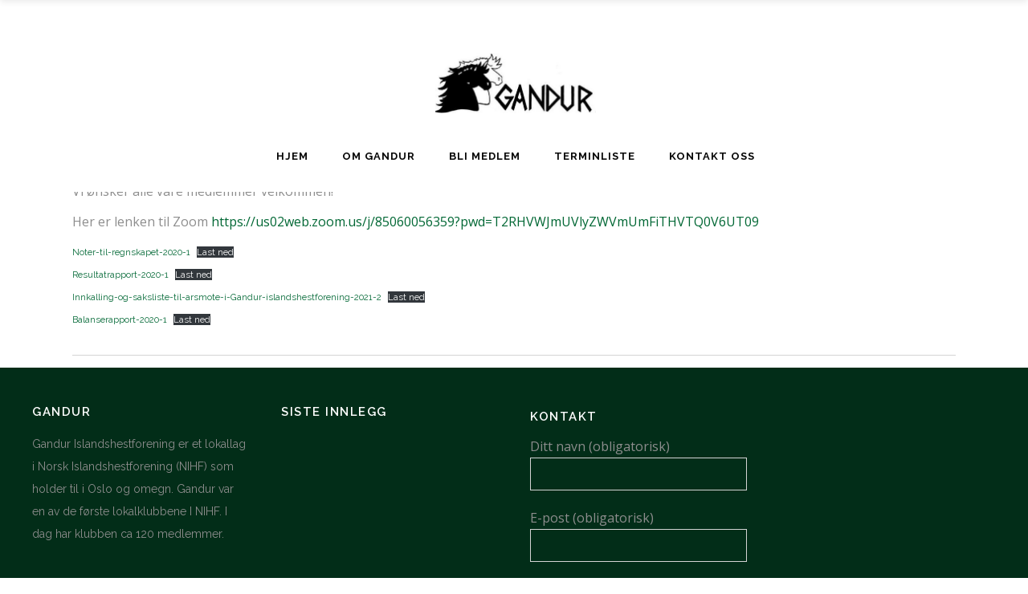

--- FILE ---
content_type: text/html; charset=UTF-8
request_url: https://www.gandur.no/2021/02/21/saksliste-arsmote-2-mars/
body_size: 12365
content:
<!DOCTYPE html>
<html lang="nb-NO">
<head>
    		<meta charset="UTF-8"/>
		<link rel="profile" href="http://gmpg.org/xfn/11"/>
					<link rel="pingback" href="https://www.gandur.no/xmlrpc.php">
						<meta name="viewport" content="width=device-width,initial-scale=1,user-scalable=no">
		<title>Saksliste Årsmøte 2.mars &#8211; Gandur Islandshestforeningen </title>
<script type="application/javascript">var edgtCoreAjaxUrl = "https://www.gandur.no/wp-admin/admin-ajax.php"</script><meta name='robots' content='max-image-preview:large' />
<link rel='dns-prefetch' href='//fonts.googleapis.com' />
<link rel="alternate" type="application/rss+xml" title="Gandur Islandshestforeningen  &raquo; strøm" href="https://www.gandur.no/feed/" />
<link rel="alternate" type="application/rss+xml" title="Gandur Islandshestforeningen  &raquo; kommentarstrøm" href="https://www.gandur.no/comments/feed/" />
<link rel="alternate" type="application/rss+xml" title="Gandur Islandshestforeningen  &raquo; Saksliste Årsmøte 2.mars kommentarstrøm" href="https://www.gandur.no/2021/02/21/saksliste-arsmote-2-mars/feed/" />
<link rel="alternate" title="oEmbed (JSON)" type="application/json+oembed" href="https://www.gandur.no/wp-json/oembed/1.0/embed?url=https%3A%2F%2Fwww.gandur.no%2F2021%2F02%2F21%2Fsaksliste-arsmote-2-mars%2F" />
<link rel="alternate" title="oEmbed (XML)" type="text/xml+oembed" href="https://www.gandur.no/wp-json/oembed/1.0/embed?url=https%3A%2F%2Fwww.gandur.no%2F2021%2F02%2F21%2Fsaksliste-arsmote-2-mars%2F&#038;format=xml" />
<style id='wp-img-auto-sizes-contain-inline-css' type='text/css'>
img:is([sizes=auto i],[sizes^="auto," i]){contain-intrinsic-size:3000px 1500px}
/*# sourceURL=wp-img-auto-sizes-contain-inline-css */
</style>
<style id='wp-emoji-styles-inline-css' type='text/css'>

	img.wp-smiley, img.emoji {
		display: inline !important;
		border: none !important;
		box-shadow: none !important;
		height: 1em !important;
		width: 1em !important;
		margin: 0 0.07em !important;
		vertical-align: -0.1em !important;
		background: none !important;
		padding: 0 !important;
	}
/*# sourceURL=wp-emoji-styles-inline-css */
</style>
<link rel='stylesheet' id='wp-block-library-css' href='https://www.gandur.no/wp-includes/css/dist/block-library/style.min.css?ver=6.9' type='text/css' media='all' />
<style id='classic-theme-styles-inline-css' type='text/css'>
/*! This file is auto-generated */
.wp-block-button__link{color:#fff;background-color:#32373c;border-radius:9999px;box-shadow:none;text-decoration:none;padding:calc(.667em + 2px) calc(1.333em + 2px);font-size:1.125em}.wp-block-file__button{background:#32373c;color:#fff;text-decoration:none}
/*# sourceURL=/wp-includes/css/classic-themes.min.css */
</style>
<style id='global-styles-inline-css' type='text/css'>
:root{--wp--preset--aspect-ratio--square: 1;--wp--preset--aspect-ratio--4-3: 4/3;--wp--preset--aspect-ratio--3-4: 3/4;--wp--preset--aspect-ratio--3-2: 3/2;--wp--preset--aspect-ratio--2-3: 2/3;--wp--preset--aspect-ratio--16-9: 16/9;--wp--preset--aspect-ratio--9-16: 9/16;--wp--preset--color--black: #000000;--wp--preset--color--cyan-bluish-gray: #abb8c3;--wp--preset--color--white: #ffffff;--wp--preset--color--pale-pink: #f78da7;--wp--preset--color--vivid-red: #cf2e2e;--wp--preset--color--luminous-vivid-orange: #ff6900;--wp--preset--color--luminous-vivid-amber: #fcb900;--wp--preset--color--light-green-cyan: #7bdcb5;--wp--preset--color--vivid-green-cyan: #00d084;--wp--preset--color--pale-cyan-blue: #8ed1fc;--wp--preset--color--vivid-cyan-blue: #0693e3;--wp--preset--color--vivid-purple: #9b51e0;--wp--preset--gradient--vivid-cyan-blue-to-vivid-purple: linear-gradient(135deg,rgb(6,147,227) 0%,rgb(155,81,224) 100%);--wp--preset--gradient--light-green-cyan-to-vivid-green-cyan: linear-gradient(135deg,rgb(122,220,180) 0%,rgb(0,208,130) 100%);--wp--preset--gradient--luminous-vivid-amber-to-luminous-vivid-orange: linear-gradient(135deg,rgb(252,185,0) 0%,rgb(255,105,0) 100%);--wp--preset--gradient--luminous-vivid-orange-to-vivid-red: linear-gradient(135deg,rgb(255,105,0) 0%,rgb(207,46,46) 100%);--wp--preset--gradient--very-light-gray-to-cyan-bluish-gray: linear-gradient(135deg,rgb(238,238,238) 0%,rgb(169,184,195) 100%);--wp--preset--gradient--cool-to-warm-spectrum: linear-gradient(135deg,rgb(74,234,220) 0%,rgb(151,120,209) 20%,rgb(207,42,186) 40%,rgb(238,44,130) 60%,rgb(251,105,98) 80%,rgb(254,248,76) 100%);--wp--preset--gradient--blush-light-purple: linear-gradient(135deg,rgb(255,206,236) 0%,rgb(152,150,240) 100%);--wp--preset--gradient--blush-bordeaux: linear-gradient(135deg,rgb(254,205,165) 0%,rgb(254,45,45) 50%,rgb(107,0,62) 100%);--wp--preset--gradient--luminous-dusk: linear-gradient(135deg,rgb(255,203,112) 0%,rgb(199,81,192) 50%,rgb(65,88,208) 100%);--wp--preset--gradient--pale-ocean: linear-gradient(135deg,rgb(255,245,203) 0%,rgb(182,227,212) 50%,rgb(51,167,181) 100%);--wp--preset--gradient--electric-grass: linear-gradient(135deg,rgb(202,248,128) 0%,rgb(113,206,126) 100%);--wp--preset--gradient--midnight: linear-gradient(135deg,rgb(2,3,129) 0%,rgb(40,116,252) 100%);--wp--preset--font-size--small: 13px;--wp--preset--font-size--medium: 20px;--wp--preset--font-size--large: 36px;--wp--preset--font-size--x-large: 42px;--wp--preset--spacing--20: 0.44rem;--wp--preset--spacing--30: 0.67rem;--wp--preset--spacing--40: 1rem;--wp--preset--spacing--50: 1.5rem;--wp--preset--spacing--60: 2.25rem;--wp--preset--spacing--70: 3.38rem;--wp--preset--spacing--80: 5.06rem;--wp--preset--shadow--natural: 6px 6px 9px rgba(0, 0, 0, 0.2);--wp--preset--shadow--deep: 12px 12px 50px rgba(0, 0, 0, 0.4);--wp--preset--shadow--sharp: 6px 6px 0px rgba(0, 0, 0, 0.2);--wp--preset--shadow--outlined: 6px 6px 0px -3px rgb(255, 255, 255), 6px 6px rgb(0, 0, 0);--wp--preset--shadow--crisp: 6px 6px 0px rgb(0, 0, 0);}:where(.is-layout-flex){gap: 0.5em;}:where(.is-layout-grid){gap: 0.5em;}body .is-layout-flex{display: flex;}.is-layout-flex{flex-wrap: wrap;align-items: center;}.is-layout-flex > :is(*, div){margin: 0;}body .is-layout-grid{display: grid;}.is-layout-grid > :is(*, div){margin: 0;}:where(.wp-block-columns.is-layout-flex){gap: 2em;}:where(.wp-block-columns.is-layout-grid){gap: 2em;}:where(.wp-block-post-template.is-layout-flex){gap: 1.25em;}:where(.wp-block-post-template.is-layout-grid){gap: 1.25em;}.has-black-color{color: var(--wp--preset--color--black) !important;}.has-cyan-bluish-gray-color{color: var(--wp--preset--color--cyan-bluish-gray) !important;}.has-white-color{color: var(--wp--preset--color--white) !important;}.has-pale-pink-color{color: var(--wp--preset--color--pale-pink) !important;}.has-vivid-red-color{color: var(--wp--preset--color--vivid-red) !important;}.has-luminous-vivid-orange-color{color: var(--wp--preset--color--luminous-vivid-orange) !important;}.has-luminous-vivid-amber-color{color: var(--wp--preset--color--luminous-vivid-amber) !important;}.has-light-green-cyan-color{color: var(--wp--preset--color--light-green-cyan) !important;}.has-vivid-green-cyan-color{color: var(--wp--preset--color--vivid-green-cyan) !important;}.has-pale-cyan-blue-color{color: var(--wp--preset--color--pale-cyan-blue) !important;}.has-vivid-cyan-blue-color{color: var(--wp--preset--color--vivid-cyan-blue) !important;}.has-vivid-purple-color{color: var(--wp--preset--color--vivid-purple) !important;}.has-black-background-color{background-color: var(--wp--preset--color--black) !important;}.has-cyan-bluish-gray-background-color{background-color: var(--wp--preset--color--cyan-bluish-gray) !important;}.has-white-background-color{background-color: var(--wp--preset--color--white) !important;}.has-pale-pink-background-color{background-color: var(--wp--preset--color--pale-pink) !important;}.has-vivid-red-background-color{background-color: var(--wp--preset--color--vivid-red) !important;}.has-luminous-vivid-orange-background-color{background-color: var(--wp--preset--color--luminous-vivid-orange) !important;}.has-luminous-vivid-amber-background-color{background-color: var(--wp--preset--color--luminous-vivid-amber) !important;}.has-light-green-cyan-background-color{background-color: var(--wp--preset--color--light-green-cyan) !important;}.has-vivid-green-cyan-background-color{background-color: var(--wp--preset--color--vivid-green-cyan) !important;}.has-pale-cyan-blue-background-color{background-color: var(--wp--preset--color--pale-cyan-blue) !important;}.has-vivid-cyan-blue-background-color{background-color: var(--wp--preset--color--vivid-cyan-blue) !important;}.has-vivid-purple-background-color{background-color: var(--wp--preset--color--vivid-purple) !important;}.has-black-border-color{border-color: var(--wp--preset--color--black) !important;}.has-cyan-bluish-gray-border-color{border-color: var(--wp--preset--color--cyan-bluish-gray) !important;}.has-white-border-color{border-color: var(--wp--preset--color--white) !important;}.has-pale-pink-border-color{border-color: var(--wp--preset--color--pale-pink) !important;}.has-vivid-red-border-color{border-color: var(--wp--preset--color--vivid-red) !important;}.has-luminous-vivid-orange-border-color{border-color: var(--wp--preset--color--luminous-vivid-orange) !important;}.has-luminous-vivid-amber-border-color{border-color: var(--wp--preset--color--luminous-vivid-amber) !important;}.has-light-green-cyan-border-color{border-color: var(--wp--preset--color--light-green-cyan) !important;}.has-vivid-green-cyan-border-color{border-color: var(--wp--preset--color--vivid-green-cyan) !important;}.has-pale-cyan-blue-border-color{border-color: var(--wp--preset--color--pale-cyan-blue) !important;}.has-vivid-cyan-blue-border-color{border-color: var(--wp--preset--color--vivid-cyan-blue) !important;}.has-vivid-purple-border-color{border-color: var(--wp--preset--color--vivid-purple) !important;}.has-vivid-cyan-blue-to-vivid-purple-gradient-background{background: var(--wp--preset--gradient--vivid-cyan-blue-to-vivid-purple) !important;}.has-light-green-cyan-to-vivid-green-cyan-gradient-background{background: var(--wp--preset--gradient--light-green-cyan-to-vivid-green-cyan) !important;}.has-luminous-vivid-amber-to-luminous-vivid-orange-gradient-background{background: var(--wp--preset--gradient--luminous-vivid-amber-to-luminous-vivid-orange) !important;}.has-luminous-vivid-orange-to-vivid-red-gradient-background{background: var(--wp--preset--gradient--luminous-vivid-orange-to-vivid-red) !important;}.has-very-light-gray-to-cyan-bluish-gray-gradient-background{background: var(--wp--preset--gradient--very-light-gray-to-cyan-bluish-gray) !important;}.has-cool-to-warm-spectrum-gradient-background{background: var(--wp--preset--gradient--cool-to-warm-spectrum) !important;}.has-blush-light-purple-gradient-background{background: var(--wp--preset--gradient--blush-light-purple) !important;}.has-blush-bordeaux-gradient-background{background: var(--wp--preset--gradient--blush-bordeaux) !important;}.has-luminous-dusk-gradient-background{background: var(--wp--preset--gradient--luminous-dusk) !important;}.has-pale-ocean-gradient-background{background: var(--wp--preset--gradient--pale-ocean) !important;}.has-electric-grass-gradient-background{background: var(--wp--preset--gradient--electric-grass) !important;}.has-midnight-gradient-background{background: var(--wp--preset--gradient--midnight) !important;}.has-small-font-size{font-size: var(--wp--preset--font-size--small) !important;}.has-medium-font-size{font-size: var(--wp--preset--font-size--medium) !important;}.has-large-font-size{font-size: var(--wp--preset--font-size--large) !important;}.has-x-large-font-size{font-size: var(--wp--preset--font-size--x-large) !important;}
:where(.wp-block-post-template.is-layout-flex){gap: 1.25em;}:where(.wp-block-post-template.is-layout-grid){gap: 1.25em;}
:where(.wp-block-term-template.is-layout-flex){gap: 1.25em;}:where(.wp-block-term-template.is-layout-grid){gap: 1.25em;}
:where(.wp-block-columns.is-layout-flex){gap: 2em;}:where(.wp-block-columns.is-layout-grid){gap: 2em;}
:root :where(.wp-block-pullquote){font-size: 1.5em;line-height: 1.6;}
/*# sourceURL=global-styles-inline-css */
</style>
<link rel='stylesheet' id='contact-form-7-css' href='https://www.gandur.no/wp-content/plugins/contact-form-7/includes/css/styles.css?ver=6.1.4' type='text/css' media='all' />
<link rel='stylesheet' id='rs-plugin-settings-css' href='https://www.gandur.no/wp-content/plugins/revslider/public/assets/css/rs6.css?ver=6.4.11' type='text/css' media='all' />
<style id='rs-plugin-settings-inline-css' type='text/css'>
#rs-demo-id {}
/*# sourceURL=rs-plugin-settings-inline-css */
</style>
<link rel='stylesheet' id='conall-edge-default-style-css' href='https://www.gandur.no/wp-content/themes/conall/style.css?ver=6.9' type='text/css' media='all' />
<link rel='stylesheet' id='conall-edge-modules-css' href='https://www.gandur.no/wp-content/themes/conall/assets/css/modules.min.css?ver=6.9' type='text/css' media='all' />
<style id='conall-edge-modules-inline-css' type='text/css'>
.home .edgtf-content {
     margin-top: 0!important;
}


.custom_flicker_class .flickr_badge_image {
    width: 75px;
    height: 75px;
}
.edgtf-single-image-hover a {
footer a {
    color: #016734!important;
}

footer a:hover {
 color: #016734!important;
}

footer h6 {
    color: #016734!important;
}

    position: relative;

}
.edgtf-single-image-hover a:after {
    content: '';
    position: absolute;
    top: 0;
    left: 0;
    width: 100%;
    height: 100%;
    opacity: 0;
    background: rgba(0,0,0,.2);
    -webkit-transition: opacity .2s ease;
    -moz-transition: opacity .2s ease;
    transition: opacity .2s ease;
}
.edgtf-single-image-hover a:hover:after{
    opacity: 1;
}

.edgtf-title.edgtf-has-responsive-background .edgtf-title-holder .edgtf-title-subtitle-holder {
    padding: 40px 0 0;
}
/*# sourceURL=conall-edge-modules-inline-css */
</style>
<link rel='stylesheet' id='conall-font_awesome-css' href='https://www.gandur.no/wp-content/themes/conall/assets/css/font-awesome/css/font-awesome.min.css?ver=6.9' type='text/css' media='all' />
<link rel='stylesheet' id='conall-font_elegant-css' href='https://www.gandur.no/wp-content/themes/conall/assets/css/elegant-icons/style.min.css?ver=6.9' type='text/css' media='all' />
<link rel='stylesheet' id='conall-linea_icons-css' href='https://www.gandur.no/wp-content/themes/conall/assets/css/linea-icons/style.css?ver=6.9' type='text/css' media='all' />
<link rel='stylesheet' id='conall-simple_line_icons-css' href='https://www.gandur.no/wp-content/themes/conall/assets/css/simple-line-icons/simple-line-icons.css?ver=6.9' type='text/css' media='all' />
<link rel='stylesheet' id='conall-pe_icon_7_stroke-css' href='https://www.gandur.no/wp-content/themes/conall/assets/css/pe-icon-7-stroke/css/pe-icon-7-stroke.css?ver=6.9' type='text/css' media='all' />
<link rel='stylesheet' id='mediaelement-css' href='https://www.gandur.no/wp-includes/js/mediaelement/mediaelementplayer-legacy.min.css?ver=4.2.17' type='text/css' media='all' />
<link rel='stylesheet' id='wp-mediaelement-css' href='https://www.gandur.no/wp-includes/js/mediaelement/wp-mediaelement.min.css?ver=6.9' type='text/css' media='all' />
<link rel='stylesheet' id='conall-edge-modules-responsive-css' href='https://www.gandur.no/wp-content/themes/conall/assets/css/modules-responsive.min.css?ver=6.9' type='text/css' media='all' />
<link rel='stylesheet' id='conall-edge-style-dynamic-responsive-css' href='https://www.gandur.no/wp-content/themes/conall/assets/css/style_dynamic_responsive.css?ver=1708612602' type='text/css' media='all' />
<link rel='stylesheet' id='conall-edge-style-dynamic-css' href='https://www.gandur.no/wp-content/themes/conall/assets/css/style_dynamic.css?ver=1708612602' type='text/css' media='all' />
<link rel='stylesheet' id='conall-edge-google-fonts-css' href='https://fonts.googleapis.com/css?family=Raleway%3A300%2C400%2C500%2C600%2C700%2C800%7COpen+Sans%3A300%2C400%2C500%2C600%2C700%2C800&#038;subset=latin-ext&#038;ver=1.0.0' type='text/css' media='all' />
<script type="text/javascript" src="https://www.gandur.no/wp-includes/js/jquery/jquery.min.js?ver=3.7.1" id="jquery-core-js"></script>
<script type="text/javascript" src="https://www.gandur.no/wp-includes/js/jquery/jquery-migrate.min.js?ver=3.4.1" id="jquery-migrate-js"></script>
<script type="text/javascript" src="https://www.gandur.no/wp-content/plugins/revslider/public/assets/js/rbtools.min.js?ver=6.4.8" id="tp-tools-js"></script>
<script type="text/javascript" src="https://www.gandur.no/wp-content/plugins/revslider/public/assets/js/rs6.min.js?ver=6.4.11" id="revmin-js"></script>
<link rel="https://api.w.org/" href="https://www.gandur.no/wp-json/" /><link rel="alternate" title="JSON" type="application/json" href="https://www.gandur.no/wp-json/wp/v2/posts/5628" /><link rel="EditURI" type="application/rsd+xml" title="RSD" href="https://www.gandur.no/xmlrpc.php?rsd" />
<meta name="generator" content="WordPress 6.9" />
<link rel="canonical" href="https://www.gandur.no/2021/02/21/saksliste-arsmote-2-mars/" />
<link rel='shortlink' href='https://www.gandur.no/?p=5628' />
<meta name="generator" content="Elementor 3.33.3; features: additional_custom_breakpoints; settings: css_print_method-external, google_font-enabled, font_display-swap">
<style type="text/css">.recentcomments a{display:inline !important;padding:0 !important;margin:0 !important;}</style>			<style>
				.e-con.e-parent:nth-of-type(n+4):not(.e-lazyloaded):not(.e-no-lazyload),
				.e-con.e-parent:nth-of-type(n+4):not(.e-lazyloaded):not(.e-no-lazyload) * {
					background-image: none !important;
				}
				@media screen and (max-height: 1024px) {
					.e-con.e-parent:nth-of-type(n+3):not(.e-lazyloaded):not(.e-no-lazyload),
					.e-con.e-parent:nth-of-type(n+3):not(.e-lazyloaded):not(.e-no-lazyload) * {
						background-image: none !important;
					}
				}
				@media screen and (max-height: 640px) {
					.e-con.e-parent:nth-of-type(n+2):not(.e-lazyloaded):not(.e-no-lazyload),
					.e-con.e-parent:nth-of-type(n+2):not(.e-lazyloaded):not(.e-no-lazyload) * {
						background-image: none !important;
					}
				}
			</style>
			<meta name="generator" content="Powered by WPBakery Page Builder - drag and drop page builder for WordPress."/>
<meta name="generator" content="Powered by Slider Revolution 6.4.11 - responsive, Mobile-Friendly Slider Plugin for WordPress with comfortable drag and drop interface." />
<script type="text/javascript">function setREVStartSize(e){
			//window.requestAnimationFrame(function() {				 
				window.RSIW = window.RSIW===undefined ? window.innerWidth : window.RSIW;	
				window.RSIH = window.RSIH===undefined ? window.innerHeight : window.RSIH;	
				try {								
					var pw = document.getElementById(e.c).parentNode.offsetWidth,
						newh;
					pw = pw===0 || isNaN(pw) ? window.RSIW : pw;
					e.tabw = e.tabw===undefined ? 0 : parseInt(e.tabw);
					e.thumbw = e.thumbw===undefined ? 0 : parseInt(e.thumbw);
					e.tabh = e.tabh===undefined ? 0 : parseInt(e.tabh);
					e.thumbh = e.thumbh===undefined ? 0 : parseInt(e.thumbh);
					e.tabhide = e.tabhide===undefined ? 0 : parseInt(e.tabhide);
					e.thumbhide = e.thumbhide===undefined ? 0 : parseInt(e.thumbhide);
					e.mh = e.mh===undefined || e.mh=="" || e.mh==="auto" ? 0 : parseInt(e.mh,0);		
					if(e.layout==="fullscreen" || e.l==="fullscreen") 						
						newh = Math.max(e.mh,window.RSIH);					
					else{					
						e.gw = Array.isArray(e.gw) ? e.gw : [e.gw];
						for (var i in e.rl) if (e.gw[i]===undefined || e.gw[i]===0) e.gw[i] = e.gw[i-1];					
						e.gh = e.el===undefined || e.el==="" || (Array.isArray(e.el) && e.el.length==0)? e.gh : e.el;
						e.gh = Array.isArray(e.gh) ? e.gh : [e.gh];
						for (var i in e.rl) if (e.gh[i]===undefined || e.gh[i]===0) e.gh[i] = e.gh[i-1];
											
						var nl = new Array(e.rl.length),
							ix = 0,						
							sl;					
						e.tabw = e.tabhide>=pw ? 0 : e.tabw;
						e.thumbw = e.thumbhide>=pw ? 0 : e.thumbw;
						e.tabh = e.tabhide>=pw ? 0 : e.tabh;
						e.thumbh = e.thumbhide>=pw ? 0 : e.thumbh;					
						for (var i in e.rl) nl[i] = e.rl[i]<window.RSIW ? 0 : e.rl[i];
						sl = nl[0];									
						for (var i in nl) if (sl>nl[i] && nl[i]>0) { sl = nl[i]; ix=i;}															
						var m = pw>(e.gw[ix]+e.tabw+e.thumbw) ? 1 : (pw-(e.tabw+e.thumbw)) / (e.gw[ix]);					
						newh =  (e.gh[ix] * m) + (e.tabh + e.thumbh);
					}				
					if(window.rs_init_css===undefined) window.rs_init_css = document.head.appendChild(document.createElement("style"));					
					document.getElementById(e.c).height = newh+"px";
					window.rs_init_css.innerHTML += "#"+e.c+"_wrapper { height: "+newh+"px }";				
				} catch(e){
					console.log("Failure at Presize of Slider:" + e)
				}					   
			//});
		  };</script>
<noscript><style> .wpb_animate_when_almost_visible { opacity: 1; }</style></noscript></head>
<body class="wp-singular post-template-default single single-post postid-5628 single-format-standard wp-theme-conall edgt-core-1.3 conall-ver-2.3 edgtf-smooth-scroll  edgtf-blog-installed edgtf-header-classic edgtf-sticky-header-on-scroll-down-up edgtf-default-mobile-header edgtf-sticky-up-mobile-header edgtf-dropdown-default edgtf-sticky-has-shadow wpb-js-composer js-comp-ver-6.6.0 vc_responsive elementor-default elementor-kit-5775" itemscope itemtype="http://schema.org/WebPage">

<div class="edgtf-wrapper">
    <div class="edgtf-wrapper-inner">
        
<header class="edgtf-page-header" style=";">
    <div class="edgtf-logo-area">
        <div class="edgtf-vertical-align-containers">
             
                <div class="edgtf-position-center">
                    <div class="edgtf-position-center-inner">
                        
<div class="edgtf-logo-wrapper">
    <a href="https://www.gandur.no/" style="height: 75px;">
        <img class="edgtf-normal-logo" src="http://www.gandur.no/wp-content/uploads/2016/05/Gandur-logo_http.jpg" alt="logo"/>
        <img class="edgtf-dark-logo" src="http://www.gandur.no/wp-content/uploads/2016/05/Gandur-logo_http.jpg" alt="dark logoo"/>        <img class="edgtf-light-logo" src="http://www.gandur.no/wp-content/uploads/2016/05/Gandur-logo_http.jpg" alt="light logo"/>    </a>
</div>

                    </div>
                </div>
               
        </div>
    </div>
        <div class="edgtf-menu-area">
		        <div class="edgtf-vertical-align-containers">
            <div class="edgtf-position-center">
                <div class="edgtf-position-center-inner">
                    
<nav class="edgtf-main-menu edgtf-drop-down edgtf-default-nav">
    <ul id="menu-main-menu" class="clearfix"><li id="nav-menu-item-2940" class="menu-item menu-item-type-custom menu-item-object-custom menu-item-home  narrow"><a href="http://www.gandur.no/" class=""><span class="item_outer"><span class="item_text">HJEM</span></span></a></li>
<li id="nav-menu-item-4091" class="menu-item menu-item-type-custom menu-item-object-custom  narrow"><a href="http://www.gandur.no/om_gandur" class=""><span class="item_outer"><span class="item_text">OM GANDUR</span></span></a></li>
<li id="nav-menu-item-4736" class="menu-item menu-item-type-post_type menu-item-object-page  narrow"><a href="https://www.gandur.no/bli_medlem/" class=""><span class="item_outer"><span class="item_text">BLI MEDLEM</span></span></a></li>
<li id="nav-menu-item-4769" class="menu-item menu-item-type-custom menu-item-object-custom  narrow"><a href="http://www.sporti.dk/club.php?id=93" class=""><span class="item_outer"><span class="item_text">TERMINLISTE</span></span></a></li>
<li id="nav-menu-item-3796" class="menu-item menu-item-type-custom menu-item-object-custom  narrow"><a href="http://www.gandur.no/kontakt" class=""><span class="item_outer"><span class="item_text">KONTAKT OSS</span></span></a></li>
</ul></nav>

                </div>
            </div>
        </div>
    </div>
        
<div class="edgtf-sticky-header">
        <div class="edgtf-sticky-holder">
                <div class=" edgtf-vertical-align-containers">
                <div class="edgtf-position-left">
                    <div class="edgtf-position-left-inner">
                        
<div class="edgtf-logo-wrapper">
    <a href="https://www.gandur.no/" style="height: 28px;">
        <img class="edgtf-normal-logo" src="http://www.gandur.no/wp-content/uploads/2016/05/Gandur-logo_150.jpg" alt="logo"/>
        <img class="edgtf-dark-logo" src="http://www.gandur.no/wp-content/uploads/2016/05/Gandur-logo_http.jpg" alt="dark logoo"/>        <img class="edgtf-light-logo" src="http://www.gandur.no/wp-content/uploads/2016/05/Gandur-logo_http.jpg" alt="light logo"/>    </a>
</div>

                    </div>
                </div>
                <div class="edgtf-position-center">
                    <div class="edgtf-position-center-inner">
                        
<nav class="edgtf-main-menu edgtf-drop-down edgtf-sticky-nav">
    <ul id="menu-main-menu-1" class="clearfix"><li id="sticky-nav-menu-item-2940" class="menu-item menu-item-type-custom menu-item-object-custom menu-item-home  narrow"><a href="http://www.gandur.no/" class=""><span class="item_outer"><span class="item_text">HJEM</span><span class="plus"></span></span></a></li>
<li id="sticky-nav-menu-item-4091" class="menu-item menu-item-type-custom menu-item-object-custom  narrow"><a href="http://www.gandur.no/om_gandur" class=""><span class="item_outer"><span class="item_text">OM GANDUR</span><span class="plus"></span></span></a></li>
<li id="sticky-nav-menu-item-4736" class="menu-item menu-item-type-post_type menu-item-object-page  narrow"><a href="https://www.gandur.no/bli_medlem/" class=""><span class="item_outer"><span class="item_text">BLI MEDLEM</span><span class="plus"></span></span></a></li>
<li id="sticky-nav-menu-item-4769" class="menu-item menu-item-type-custom menu-item-object-custom  narrow"><a href="http://www.sporti.dk/club.php?id=93" class=""><span class="item_outer"><span class="item_text">TERMINLISTE</span><span class="plus"></span></span></a></li>
<li id="sticky-nav-menu-item-3796" class="menu-item menu-item-type-custom menu-item-object-custom  narrow"><a href="http://www.gandur.no/kontakt" class=""><span class="item_outer"><span class="item_text">KONTAKT OSS</span><span class="plus"></span></span></a></li>
</ul></nav>

                    </div>
                </div>
                <div class="edgtf-position-right">
                    <div class="edgtf-position-right-inner">
                                            </div>
                </div>
            </div>
                </div>
</div>

</header>


<header class="edgtf-mobile-header">
    <div class="edgtf-mobile-header-inner">
                <div class="edgtf-mobile-header-holder">
            <div class="edgtf-grid">
                <div class="edgtf-vertical-align-containers">
                                            <div class="edgtf-mobile-menu-opener">
                            <a href="javascript:void(0)">
                    <span class="edgtf-mobile-opener-icon-holder">
                        <span aria-hidden="true" class="edgtf-icon-font-elegant icon_menu " ></span>                    </span>
                            </a>
                        </div>
                                                                <div class="edgtf-position-center">
                            <div class="edgtf-position-center-inner">
                                
<div class="edgtf-mobile-logo-wrapper">
    <a href="https://www.gandur.no/" style="height: 28px">
        <img src="http://www.gandur.no/wp-content/uploads/2016/05/Gandur-logo_150.jpg" alt="mobile logo"/>
    </a>
</div>

                            </div>
                        </div>
                                        <div class="edgtf-position-right">
                        <div class="edgtf-position-right-inner">
                                                    </div>
                    </div>
                </div> <!-- close .edgtf-vertical-align-containers -->
            </div>
        </div>
        
<nav class="edgtf-mobile-nav">
    <div class="edgtf-grid">
        <ul id="menu-mobile-menu" class=""><li id="mobile-menu-item-4779" class="menu-item menu-item-type-custom menu-item-object-custom menu-item-home "><a href="http://www.gandur.no" class=""><span>HJEM</span></a></li>
<li id="mobile-menu-item-4778" class="menu-item menu-item-type-custom menu-item-object-custom "><a href="http://www.gandur.no/om_gandur" class=""><span>OM GANDUR</span></a></li>
<li id="mobile-menu-item-4776" class="menu-item menu-item-type-post_type menu-item-object-page "><a href="https://www.gandur.no/bli_medlem/" class=""><span>BLI MEDLEM</span></a></li>
<li id="mobile-menu-item-4780" class="menu-item menu-item-type-custom menu-item-object-custom "><a href="http://www.sporti.dk/club.php?id=93" class=""><span>TERMINLISTE</span></a></li>
<li id="mobile-menu-item-4781" class="menu-item menu-item-type-custom menu-item-object-custom "><a href="http://www.gandur.no/kontakt" class=""><span>KONTAKT</span></a></li>
</ul>    </div>
</nav>

    </div>
</header> <!-- close .edgtf-mobile-header -->


                    <a id='edgtf-back-to-top'  href='#'>
                <span class="edgtf-icon-stack">
                     <i class="edgtf-icon-font-awesome fa fa-angle-up " ></i>                </span>
            </a>
                
        <div class="edgtf-content" style="margin-top: -234px">
            <div class="edgtf-content-inner">	<div class="edgtf-container">
				<div class="edgtf-container-inner">
				<div class="edgtf-blog-holder edgtf-blog-single">
		<article id="post-5628" class="post-5628 post type-post status-publish format-standard hentry category-ukategorisert">
	<div class="edgtf-post-content">
				<div class="edgtf-post-text">
			<h2 itemprop="name" class="entry-title edgtf-post-title">
	Saksliste Årsmøte 2.mars</h2>			<div class="edgtf-post-info">
				<div itemprop="dateCreated" class="edgtf-post-info-date entry-date updated"><a itemprop="url" href="https://www.gandur.no/2021/02/">21. februar 2021</a><meta itemprop="interactionCount" content="UserComments: 0"/></div>			</div>
			
<p>Gandur innkaller til digitalt Årsmøte på Zoom 2.mars kl.19.00.</p>



<p>Innkalling har tidligere blitt sendt ut på fellesmail til alle klubbens medlemmer. Her er dokumenter for årsmøte. </p>



<p>Vi ønsker alle våre medlemmer velkommen!</p>



<p>Her er lenken til Zoom <a href="https://us02web.zoom.us/j/85060056359?pwd=T2RHVWJmUVlyZWVmUmFiTHVTQ0V6UT09">https://us02web.zoom.us/j/85060056359?pwd=T2RHVWJmUVlyZWVmUmFiTHVTQ0V6UT09</a></p>



<p></p>



<div class="wp-block-file"><a href="http://www.gandur.no/wp-content/uploads/2021/02/Noter-til-regnskapet-2020-1.pdf">Noter-til-regnskapet-2020-1</a><a href="http://www.gandur.no/wp-content/uploads/2021/02/Noter-til-regnskapet-2020-1.pdf" class="wp-block-file__button" download>Last ned</a></div>



<div class="wp-block-file"><a href="http://www.gandur.no/wp-content/uploads/2021/02/Resultatrapport-2020-1.pdf">Resultatrapport-2020-1</a><a href="http://www.gandur.no/wp-content/uploads/2021/02/Resultatrapport-2020-1.pdf" class="wp-block-file__button" download>Last ned</a></div>



<div class="wp-block-file"><a href="http://www.gandur.no/wp-content/uploads/2021/02/Innkalling-og-saksliste-til-arsmote-i-Gandur-islandshestforening-2021-2.pdf">Innkalling-og-saksliste-til-arsmote-i-Gandur-islandshestforening-2021-2</a><a href="http://www.gandur.no/wp-content/uploads/2021/02/Innkalling-og-saksliste-til-arsmote-i-Gandur-islandshestforening-2021-2.pdf" class="wp-block-file__button" download>Last ned</a></div>



<div class="wp-block-file"><a href="http://www.gandur.no/wp-content/uploads/2021/02/Balanserapport-2020-1.pdf">Balanserapport-2020-1</a><a href="http://www.gandur.no/wp-content/uploads/2021/02/Balanserapport-2020-1.pdf" class="wp-block-file__button" download>Last ned</a></div>
		</div>
	</div>
	</article>	</div>
		</div>
			</div>
</div> <!-- close div.content_inner -->
</div>  <!-- close div.content -->

<footer >
	<div class="edgtf-footer-inner clearfix">
		<div class="edgtf-footer-top-holder">
	<div class="edgtf-footer-top edgtf-footer-top-full edgtf-footer-top-alignment-left">
		<div class="edgtf-four-columns clearfix">
	<div class="edgtf-four-columns-inner">
		<div class="edgtf-column">
			<div class="edgtf-column-inner">
				<div id="text-3" class="widget edgtf-footer-column-1 widget_text">			<div class="textwidget"><h5>GANDUR</h5>

<div class="vc_empty_space"   style="height: 5px"><span class="vc_empty_space_inner"></span></div>

Gandur Islandshestforening er et lokallag i Norsk Islandshestforening (NIHF) som holder til i Oslo og omegn. Gandur var en av de første lokalklubbene I NIHF. I dag har klubben ca 120 medlemmer.</div>
		</div>			</div>
		</div>
		<div class="edgtf-column">
			<div class="edgtf-column-inner">
				<div id="text-5" class="widget edgtf-footer-column-2 widget_text"><h5 class="edgtf-footer-widget-title">SISTE INNLEGG</h5>			<div class="textwidget"></div>
		</div>			</div>
		</div>
		<div class="edgtf-column">
			<div class="edgtf-column-inner">
							</div>
		</div>
		<div class="edgtf-column">
			<div class="edgtf-column-inner">
				<div id="text-2" class="widget edgtf-footer-column-4 widget_text">			<div class="textwidget"><div class="vc_empty_space"   style="height: 6px"><span class="vc_empty_space_inner"></span></div>

<h5>KONTAKT</h5>

<div class="vc_empty_space"   style="height: 2px"><span class="vc_empty_space_inner"></span></div>


<div class="wpcf7 no-js" id="wpcf7-f4716-o1" lang="nb-NO" dir="ltr" data-wpcf7-id="4716">
<div class="screen-reader-response"><p role="status" aria-live="polite" aria-atomic="true"></p> <ul></ul></div>
<form action="/2021/02/21/saksliste-arsmote-2-mars/#wpcf7-f4716-o1" method="post" class="wpcf7-form init" aria-label="Kontaktskjema" novalidate="novalidate" data-status="init">
<fieldset class="hidden-fields-container"><input type="hidden" name="_wpcf7" value="4716" /><input type="hidden" name="_wpcf7_version" value="6.1.4" /><input type="hidden" name="_wpcf7_locale" value="nb_NO" /><input type="hidden" name="_wpcf7_unit_tag" value="wpcf7-f4716-o1" /><input type="hidden" name="_wpcf7_container_post" value="0" /><input type="hidden" name="_wpcf7_posted_data_hash" value="" />
</fieldset>
<p>Ditt navn (obligatorisk)
</p>
<p><span class="wpcf7-form-control-wrap" data-name="your-name"><input size="40" maxlength="400" class="wpcf7-form-control wpcf7-text wpcf7-validates-as-required" aria-required="true" aria-invalid="false" value="" type="text" name="your-name" /></span>
</p>
<p>E-post (obligatorisk)
</p>
<p><span class="wpcf7-form-control-wrap" data-name="your-email"><input size="40" maxlength="400" class="wpcf7-form-control wpcf7-email wpcf7-validates-as-required wpcf7-text wpcf7-validates-as-email" aria-required="true" aria-invalid="false" value="" type="email" name="your-email" /></span>
</p>
<p>Emne
</p>
<p><span class="wpcf7-form-control-wrap" data-name="your-subject"><input size="40" maxlength="400" class="wpcf7-form-control wpcf7-text" aria-invalid="false" value="" type="text" name="your-subject" /></span>
</p>
<p>Melding
</p>
<p><span class="wpcf7-form-control-wrap" data-name="your-message"><textarea cols="40" rows="10" maxlength="2000" class="wpcf7-form-control wpcf7-textarea" aria-invalid="false" name="your-message"></textarea></span>
</p>
<p><input class="wpcf7-form-control wpcf7-submit has-spinner" type="submit" value="Send" />
</p><div class="wpcf7-response-output" aria-hidden="true"></div>
</form>
</div>
</div>
		</div>			</div>
		</div>
	</div>
</div>	</div>
</div><div class="edgtf-footer-bottom-holder">
	<div class="edgtf-footer-bottom-holder-inner">
		<div class="edgtf-two-columns-50-50 clearfix">
	<div class="edgtf-two-columns-50-50-inner">
		<div class="edgtf-column">
			<div class="edgtf-column-inner">
				<div id="text-6" class="widget edgtf-footer-bottom-left widget_text">			<div class="textwidget">© Copyright 2016  Edge-Themes</div>
		</div>			</div>
		</div>
		<div class="edgtf-column">
			<div class="edgtf-column-inner">
							</div>
		</div>
	</div>
</div>	</div>
</div>	</div>
</footer>

</div> <!-- close div.edgtf-wrapper-inner  -->
</div> <!-- close div.edgtf-wrapper -->
<script type="speculationrules">
{"prefetch":[{"source":"document","where":{"and":[{"href_matches":"/*"},{"not":{"href_matches":["/wp-*.php","/wp-admin/*","/wp-content/uploads/*","/wp-content/*","/wp-content/plugins/*","/wp-content/themes/conall/*","/*\\?(.+)"]}},{"not":{"selector_matches":"a[rel~=\"nofollow\"]"}},{"not":{"selector_matches":".no-prefetch, .no-prefetch a"}}]},"eagerness":"conservative"}]}
</script>
			<script>
				const lazyloadRunObserver = () => {
					const lazyloadBackgrounds = document.querySelectorAll( `.e-con.e-parent:not(.e-lazyloaded)` );
					const lazyloadBackgroundObserver = new IntersectionObserver( ( entries ) => {
						entries.forEach( ( entry ) => {
							if ( entry.isIntersecting ) {
								let lazyloadBackground = entry.target;
								if( lazyloadBackground ) {
									lazyloadBackground.classList.add( 'e-lazyloaded' );
								}
								lazyloadBackgroundObserver.unobserve( entry.target );
							}
						});
					}, { rootMargin: '200px 0px 200px 0px' } );
					lazyloadBackgrounds.forEach( ( lazyloadBackground ) => {
						lazyloadBackgroundObserver.observe( lazyloadBackground );
					} );
				};
				const events = [
					'DOMContentLoaded',
					'elementor/lazyload/observe',
				];
				events.forEach( ( event ) => {
					document.addEventListener( event, lazyloadRunObserver );
				} );
			</script>
			<link rel='stylesheet' id='js_composer_front-css' href='https://www.gandur.no/wp-content/plugins/js_composer/assets/css/js_composer.min.css?ver=6.6.0' type='text/css' media='all' />
<script type="text/javascript" src="https://www.gandur.no/wp-includes/js/dist/hooks.min.js?ver=dd5603f07f9220ed27f1" id="wp-hooks-js"></script>
<script type="text/javascript" src="https://www.gandur.no/wp-includes/js/dist/i18n.min.js?ver=c26c3dc7bed366793375" id="wp-i18n-js"></script>
<script type="text/javascript" id="wp-i18n-js-after">
/* <![CDATA[ */
wp.i18n.setLocaleData( { 'text direction\u0004ltr': [ 'ltr' ] } );
//# sourceURL=wp-i18n-js-after
/* ]]> */
</script>
<script type="text/javascript" src="https://www.gandur.no/wp-content/plugins/contact-form-7/includes/swv/js/index.js?ver=6.1.4" id="swv-js"></script>
<script type="text/javascript" id="contact-form-7-js-translations">
/* <![CDATA[ */
( function( domain, translations ) {
	var localeData = translations.locale_data[ domain ] || translations.locale_data.messages;
	localeData[""].domain = domain;
	wp.i18n.setLocaleData( localeData, domain );
} )( "contact-form-7", {"translation-revision-date":"2025-12-02 21:44:12+0000","generator":"GlotPress\/4.0.3","domain":"messages","locale_data":{"messages":{"":{"domain":"messages","plural-forms":"nplurals=2; plural=n != 1;","lang":"nb_NO"},"This contact form is placed in the wrong place.":["Dette kontaktskjemaet er plassert feil."],"Error:":["Feil:"]}},"comment":{"reference":"includes\/js\/index.js"}} );
//# sourceURL=contact-form-7-js-translations
/* ]]> */
</script>
<script type="text/javascript" id="contact-form-7-js-before">
/* <![CDATA[ */
var wpcf7 = {
    "api": {
        "root": "https:\/\/www.gandur.no\/wp-json\/",
        "namespace": "contact-form-7\/v1"
    }
};
//# sourceURL=contact-form-7-js-before
/* ]]> */
</script>
<script type="text/javascript" src="https://www.gandur.no/wp-content/plugins/contact-form-7/includes/js/index.js?ver=6.1.4" id="contact-form-7-js"></script>
<script type="text/javascript" src="https://www.gandur.no/wp-includes/js/jquery/ui/core.min.js?ver=1.13.3" id="jquery-ui-core-js"></script>
<script type="text/javascript" src="https://www.gandur.no/wp-includes/js/jquery/ui/tabs.min.js?ver=1.13.3" id="jquery-ui-tabs-js"></script>
<script type="text/javascript" src="https://www.gandur.no/wp-includes/js/jquery/ui/accordion.min.js?ver=1.13.3" id="jquery-ui-accordion-js"></script>
<script type="text/javascript" id="mediaelement-core-js-before">
/* <![CDATA[ */
var mejsL10n = {"language":"nb","strings":{"mejs.download-file":"Last ned fil","mejs.install-flash":"Du bruker en nettleser som ikke har Flash Player sl\u00e5tt p\u00e5 eller installert. Sl\u00e5 p\u00e5 Flash Player-utvidelsen din eller last ned nyeste versjon fra https://get.adobe.com/flashplayer/","mejs.fullscreen":"Fullskjerm","mejs.play":"Spill av","mejs.pause":"Pause","mejs.time-slider":"Tidsskyver","mejs.time-help-text":"Bruk venstre- og h\u00f8yre-piltastene for \u00e5 hoppe ett sekund, opp- og ned-piltastene for \u00e5 hoppe ti sekunder.","mejs.live-broadcast":"Direktesending","mejs.volume-help-text":"Bruk opp- og ned-piltastene for \u00e5 \u00f8ke eller redusere lyden.","mejs.unmute":"Opphev demp","mejs.mute":"Stille","mejs.volume-slider":"Volumkontroll","mejs.video-player":"Videoavspiller","mejs.audio-player":"Lydavspiller","mejs.captions-subtitles":"Bildetekster/undertekster","mejs.captions-chapters":"Kapitler","mejs.none":"Ingen","mejs.afrikaans":"Afrikaans","mejs.albanian":"Albansk","mejs.arabic":"Arabisk","mejs.belarusian":"hviterussisk","mejs.bulgarian":"Bulgarsk","mejs.catalan":"Katalansk","mejs.chinese":"Kinesisk","mejs.chinese-simplified":"Kinesisk (forenklet)","mejs.chinese-traditional":"Kinesisk (tradisjonell)","mejs.croatian":"Kroatisk","mejs.czech":"tsjekkisk","mejs.danish":"dansk","mejs.dutch":"nederlandsk","mejs.english":"engelsk","mejs.estonian":"estisk","mejs.filipino":"filippinsk","mejs.finnish":"finsk","mejs.french":"fransk","mejs.galician":"Galisisk","mejs.german":"tysk","mejs.greek":"gresk","mejs.haitian-creole":"Haitisk kreol","mejs.hebrew":"hebraisk","mejs.hindi":"hindi","mejs.hungarian":"ungarsk","mejs.icelandic":"islandsk","mejs.indonesian":"indonesisk","mejs.irish":"irsk","mejs.italian":"italiensk","mejs.japanese":"japansk","mejs.korean":"koreansk","mejs.latvian":"latvisk","mejs.lithuanian":"litauisk","mejs.macedonian":"makedonsk","mejs.malay":"malayisk","mejs.maltese":"maltesisk","mejs.norwegian":"norsk","mejs.persian":"persisk","mejs.polish":"polsk","mejs.portuguese":"portugisisk","mejs.romanian":"romansk","mejs.russian":"russisk","mejs.serbian":"serbisk","mejs.slovak":"slovakisk","mejs.slovenian":"slovensk","mejs.spanish":"spansk","mejs.swahili":"swahili","mejs.swedish":"svensk","mejs.tagalog":"tagalog","mejs.thai":"thailandsk","mejs.turkish":"tyrkisk","mejs.ukrainian":"ukrainsk","mejs.vietnamese":"vietnamesisk","mejs.welsh":"walisisk","mejs.yiddish":"jiddisk"}};
//# sourceURL=mediaelement-core-js-before
/* ]]> */
</script>
<script type="text/javascript" src="https://www.gandur.no/wp-includes/js/mediaelement/mediaelement-and-player.min.js?ver=4.2.17" id="mediaelement-core-js"></script>
<script type="text/javascript" src="https://www.gandur.no/wp-includes/js/mediaelement/mediaelement-migrate.min.js?ver=6.9" id="mediaelement-migrate-js"></script>
<script type="text/javascript" id="mediaelement-js-extra">
/* <![CDATA[ */
var _wpmejsSettings = {"pluginPath":"/wp-includes/js/mediaelement/","classPrefix":"mejs-","stretching":"responsive","audioShortcodeLibrary":"mediaelement","videoShortcodeLibrary":"mediaelement"};
//# sourceURL=mediaelement-js-extra
/* ]]> */
</script>
<script type="text/javascript" src="https://www.gandur.no/wp-includes/js/mediaelement/wp-mediaelement.min.js?ver=6.9" id="wp-mediaelement-js"></script>
<script type="text/javascript" src="https://www.gandur.no/wp-content/themes/conall/assets/js/plugins/jquery.appear.js?ver=6.9" id="appear-js"></script>
<script type="text/javascript" src="https://www.gandur.no/wp-content/themes/conall/assets/js/plugins/modernizr.js?ver=6.9" id="modernizr-js"></script>
<script type="text/javascript" src="https://www.gandur.no/wp-includes/js/hoverIntent.min.js?ver=1.10.2" id="hoverIntent-js"></script>
<script type="text/javascript" src="https://www.gandur.no/wp-content/themes/conall/assets/js/plugins/jquery.plugin.js?ver=6.9" id="jquery-plugin-js"></script>
<script type="text/javascript" src="https://www.gandur.no/wp-content/themes/conall/assets/js/plugins/jquery.countdown.min.js?ver=6.9" id="countdown-js"></script>
<script type="text/javascript" src="https://www.gandur.no/wp-content/themes/conall/assets/js/plugins/owl.carousel.min.js?ver=6.9" id="owl-carousel-js"></script>
<script type="text/javascript" src="https://www.gandur.no/wp-content/themes/conall/assets/js/plugins/parallax.min.js?ver=6.9" id="parallax-js"></script>
<script type="text/javascript" src="https://www.gandur.no/wp-content/themes/conall/assets/js/plugins/easypiechart.js?ver=6.9" id="easypiechart-js"></script>
<script type="text/javascript" src="https://www.gandur.no/wp-content/themes/conall/assets/js/plugins/jquery.waypoints.min.js?ver=6.9" id="waypoints-js"></script>
<script type="text/javascript" src="https://www.gandur.no/wp-content/themes/conall/assets/js/plugins/Chart.min.js?ver=6.9" id="chart-js"></script>
<script type="text/javascript" src="https://www.gandur.no/wp-content/themes/conall/assets/js/plugins/counter.js?ver=6.9" id="counter-js"></script>
<script type="text/javascript" src="https://www.gandur.no/wp-content/themes/conall/assets/js/plugins/fluidvids.min.js?ver=6.9" id="fluidvids-js"></script>
<script type="text/javascript" src="https://www.gandur.no/wp-content/plugins/js_composer/assets/lib/prettyphoto/js/jquery.prettyPhoto.min.js?ver=6.6.0" id="prettyphoto-js"></script>
<script type="text/javascript" src="https://www.gandur.no/wp-content/themes/conall/assets/js/plugins/jquery.nicescroll.min.js?ver=6.9" id="nicescroll-js"></script>
<script type="text/javascript" src="https://www.gandur.no/wp-content/themes/conall/assets/js/plugins/ScrollToPlugin.min.js?ver=6.9" id="scroll-to-plugin-js"></script>
<script type="text/javascript" src="https://www.gandur.no/wp-content/themes/conall/assets/js/plugins/TweenLite.min.js?ver=6.9" id="tweenlite-js"></script>
<script type="text/javascript" src="https://www.gandur.no/wp-content/themes/conall/assets/js/plugins/jquery.mixitup.min.js?ver=6.9" id="mixitup-js"></script>
<script type="text/javascript" src="https://www.gandur.no/wp-content/themes/conall/assets/js/plugins/jquery.waitforimages.js?ver=6.9" id="waitforimages-js"></script>
<script type="text/javascript" src="https://www.gandur.no/wp-content/themes/conall/assets/js/plugins/jquery.infinitescroll.min.js?ver=6.9" id="infinitescroll-js"></script>
<script type="text/javascript" src="https://www.gandur.no/wp-content/themes/conall/assets/js/plugins/jquery.easing.1.3.js?ver=6.9" id="jquery-easing-1.3-js"></script>
<script type="text/javascript" src="https://www.gandur.no/wp-content/themes/conall/assets/js/plugins/skrollr.js?ver=6.9" id="skrollr-js"></script>
<script type="text/javascript" src="https://www.gandur.no/wp-content/themes/conall/assets/js/plugins/bootstrapCarousel.js?ver=6.9" id="bootstrap-carousel-js"></script>
<script type="text/javascript" src="https://www.gandur.no/wp-content/themes/conall/assets/js/plugins/jquery.touchSwipe.min.js?ver=6.9" id="touch-swipe-js"></script>
<script type="text/javascript" src="https://www.gandur.no/wp-content/plugins/js_composer/assets/lib/bower/isotope/dist/isotope.pkgd.min.js?ver=6.6.0" id="isotope-js"></script>
<script type="text/javascript" src="https://www.gandur.no/wp-content/themes/conall/assets/js/plugins/chaffle.js?ver=6.9" id="chaffle-js"></script>
<script type="text/javascript" src="https://www.gandur.no/wp-content/themes/conall/assets/js/plugins/smoothPageScroll.js?ver=6.9" id="smooth-page-scroll-js"></script>
<script type="text/javascript" id="conall-edge-modules-js-extra">
/* <![CDATA[ */
var edgtfGlobalVars = {"vars":{"edgtfAddForAdminBar":0,"edgtfElementAppearAmount":-150,"edgtfFinishedMessage":"No more posts","edgtfMessage":"Loading new posts...","edgtfTopBarHeight":0,"edgtfStickyHeaderHeight":0,"edgtfStickyHeaderTransparencyHeight":60,"edgtfStickyScrollAmount":0,"edgtfLogoAreaHeight":"150","edgtfMenuAreaHeight":234,"edgtfMobileHeaderHeight":80}};
var edgtfPerPageVars = {"vars":{"edgtfStickyScrollAmount":0,"edgtfHeaderTransparencyHeight":0}};
//# sourceURL=conall-edge-modules-js-extra
/* ]]> */
</script>
<script type="text/javascript" src="https://www.gandur.no/wp-content/themes/conall/assets/js/modules.min.js?ver=6.9" id="conall-edge-modules-js"></script>
<script type="text/javascript" src="https://www.gandur.no/wp-includes/js/comment-reply.min.js?ver=6.9" id="comment-reply-js" async="async" data-wp-strategy="async" fetchpriority="low"></script>
<script type="text/javascript" id="conall-like-js-extra">
/* <![CDATA[ */
var edgtfLike = {"ajaxurl":"https://www.gandur.no/wp-admin/admin-ajax.php"};
//# sourceURL=conall-like-js-extra
/* ]]> */
</script>
<script type="text/javascript" src="https://www.gandur.no/wp-content/themes/conall/assets/js/like.js?ver=1.0" id="conall-like-js"></script>
<script type="text/javascript" src="https://www.gandur.no/wp-content/plugins/js_composer/assets/js/dist/js_composer_front.min.js?ver=6.6.0" id="wpb_composer_front_js-js"></script>
<script id="wp-emoji-settings" type="application/json">
{"baseUrl":"https://s.w.org/images/core/emoji/17.0.2/72x72/","ext":".png","svgUrl":"https://s.w.org/images/core/emoji/17.0.2/svg/","svgExt":".svg","source":{"concatemoji":"https://www.gandur.no/wp-includes/js/wp-emoji-release.min.js?ver=6.9"}}
</script>
<script type="module">
/* <![CDATA[ */
/*! This file is auto-generated */
const a=JSON.parse(document.getElementById("wp-emoji-settings").textContent),o=(window._wpemojiSettings=a,"wpEmojiSettingsSupports"),s=["flag","emoji"];function i(e){try{var t={supportTests:e,timestamp:(new Date).valueOf()};sessionStorage.setItem(o,JSON.stringify(t))}catch(e){}}function c(e,t,n){e.clearRect(0,0,e.canvas.width,e.canvas.height),e.fillText(t,0,0);t=new Uint32Array(e.getImageData(0,0,e.canvas.width,e.canvas.height).data);e.clearRect(0,0,e.canvas.width,e.canvas.height),e.fillText(n,0,0);const a=new Uint32Array(e.getImageData(0,0,e.canvas.width,e.canvas.height).data);return t.every((e,t)=>e===a[t])}function p(e,t){e.clearRect(0,0,e.canvas.width,e.canvas.height),e.fillText(t,0,0);var n=e.getImageData(16,16,1,1);for(let e=0;e<n.data.length;e++)if(0!==n.data[e])return!1;return!0}function u(e,t,n,a){switch(t){case"flag":return n(e,"\ud83c\udff3\ufe0f\u200d\u26a7\ufe0f","\ud83c\udff3\ufe0f\u200b\u26a7\ufe0f")?!1:!n(e,"\ud83c\udde8\ud83c\uddf6","\ud83c\udde8\u200b\ud83c\uddf6")&&!n(e,"\ud83c\udff4\udb40\udc67\udb40\udc62\udb40\udc65\udb40\udc6e\udb40\udc67\udb40\udc7f","\ud83c\udff4\u200b\udb40\udc67\u200b\udb40\udc62\u200b\udb40\udc65\u200b\udb40\udc6e\u200b\udb40\udc67\u200b\udb40\udc7f");case"emoji":return!a(e,"\ud83e\u1fac8")}return!1}function f(e,t,n,a){let r;const o=(r="undefined"!=typeof WorkerGlobalScope&&self instanceof WorkerGlobalScope?new OffscreenCanvas(300,150):document.createElement("canvas")).getContext("2d",{willReadFrequently:!0}),s=(o.textBaseline="top",o.font="600 32px Arial",{});return e.forEach(e=>{s[e]=t(o,e,n,a)}),s}function r(e){var t=document.createElement("script");t.src=e,t.defer=!0,document.head.appendChild(t)}a.supports={everything:!0,everythingExceptFlag:!0},new Promise(t=>{let n=function(){try{var e=JSON.parse(sessionStorage.getItem(o));if("object"==typeof e&&"number"==typeof e.timestamp&&(new Date).valueOf()<e.timestamp+604800&&"object"==typeof e.supportTests)return e.supportTests}catch(e){}return null}();if(!n){if("undefined"!=typeof Worker&&"undefined"!=typeof OffscreenCanvas&&"undefined"!=typeof URL&&URL.createObjectURL&&"undefined"!=typeof Blob)try{var e="postMessage("+f.toString()+"("+[JSON.stringify(s),u.toString(),c.toString(),p.toString()].join(",")+"));",a=new Blob([e],{type:"text/javascript"});const r=new Worker(URL.createObjectURL(a),{name:"wpTestEmojiSupports"});return void(r.onmessage=e=>{i(n=e.data),r.terminate(),t(n)})}catch(e){}i(n=f(s,u,c,p))}t(n)}).then(e=>{for(const n in e)a.supports[n]=e[n],a.supports.everything=a.supports.everything&&a.supports[n],"flag"!==n&&(a.supports.everythingExceptFlag=a.supports.everythingExceptFlag&&a.supports[n]);var t;a.supports.everythingExceptFlag=a.supports.everythingExceptFlag&&!a.supports.flag,a.supports.everything||((t=a.source||{}).concatemoji?r(t.concatemoji):t.wpemoji&&t.twemoji&&(r(t.twemoji),r(t.wpemoji)))});
//# sourceURL=https://www.gandur.no/wp-includes/js/wp-emoji-loader.min.js
/* ]]> */
</script>
</body>
</html>

--- FILE ---
content_type: text/css
request_url: https://www.gandur.no/wp-content/themes/conall/style.css?ver=6.9
body_size: 192
content:
/*
Theme Name: Conall
Theme URI: https://conall.qodeinteractive.com/
Description: A Clean & Beautiful Multipurpose Theme
Author: Edge Themes
Author URI: http://themeforest.net/user/edge-themes
Text Domain: conall
Version: 2.3
License: GNU General Public License
License URI: licence/GPL.txt

CSS changes can be made in files in the /css/ folder. This is a placeholder file required by WordPress, so do not delete it.

*/